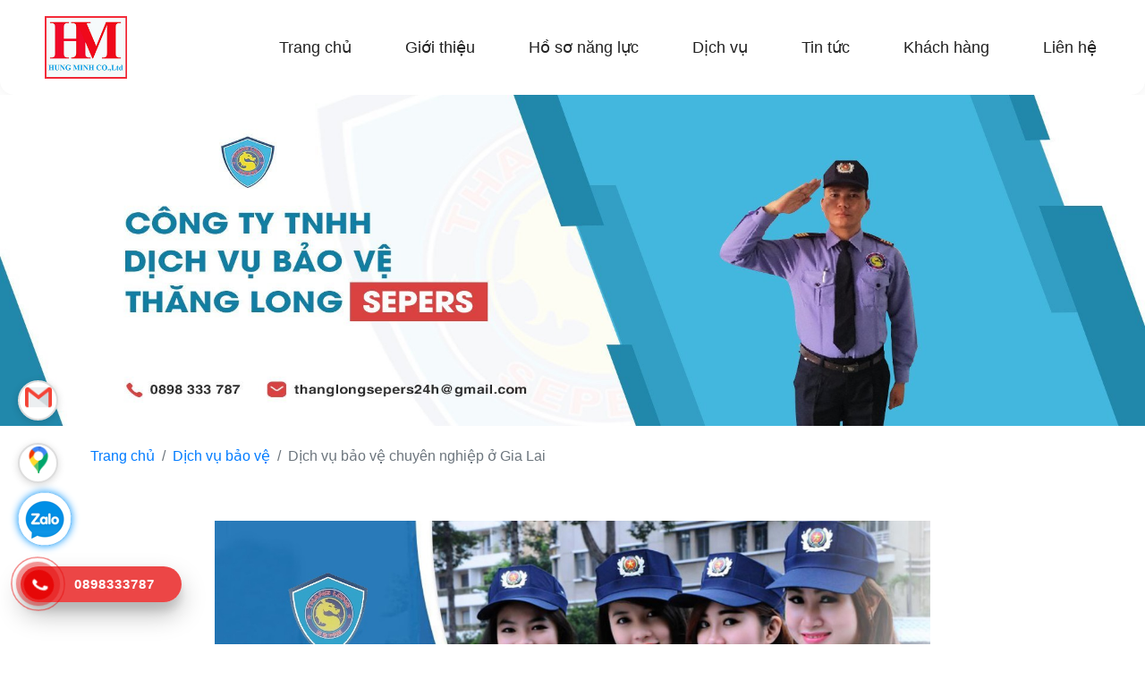

--- FILE ---
content_type: text/html; charset=UTF-8
request_url: https://bocxep.vn/dich-vu-bao-ve-chuyen-nghiep-o-gia-lai-a163.html
body_size: 12220
content:
<!DOCTYPE html>
<html lang="en">

<head>
    <meta charset="UTF-8">

    <meta name="viewport" content="width=device-width, initial-scale=1.0">

    <meta http-equiv="X-UA-Compatible" content="ie=edge">



    <link rel="canonical" href="https://bocxep.vn/"/>

    <meta name='revisit-after' content='1 days' />

    <meta name="robots" content="index,follow" />

    <title>Dịch vụ bảo vệ chuyên nghiệp ở Gia Lai</title>

    <meta name="keywords" content="dịch vụ bảo vệ ở gia lai" />

    <meta name="description" content="Hãy để bài viết này cung cấp cho bạn những thông tin cần thiết về các ưu điểm của công ty cung cấp dịch vụ bảo vệ ở Gia Lai nhé.
" />



    <!--Meta share facebook-->

    <meta property="og:url"           content="http://bocxep.vn/dich-vu-bao-ve-chuyen-nghiep-o-gia-lai-a163.html" />

    <meta property="og:type"          content="website" />

    <meta property="og:title"         content="Dịch vụ bảo vệ chuyên nghiệp ở Gia Lai" />

    <meta property="og:description"   content="Hãy để bài viết này cung cấp cho bạn những thông tin cần thiết về các ưu điểm của công ty cung cấp dịch vụ bảo vệ ở Gia Lai nhé.
" />

    <meta property="og:image"         content="https://bocxep.vn/uploads/images/ads/1660902679_1601902278_logo.jpg" />

    <meta property="og:site_name" content="">
    <meta name="google-site-verification" content="OTp4V4wpbFhcT_p59GYumiACDN_x9BVME7-bR8xJwWM" />
    <script type="text/javascript">
        window.base_url = "https:\/\/bocxep.vn\/";
    </script>

    <!-- Link style css -->
    <link rel="stylesheet" href="https://bocxep.vn/public/site/css/style.css">
    <link rel="stylesheet" href="https://bocxep.vn/public/site/css/responsive.css">

    <!-- Link lib boostrap -->
    <link rel="stylesheet" href="https://bocxep.vn/public/site/lib/bootstrap-4.3.1/dist/css/bootstrap.css">
   

    <!-- Link cdn fontawsome -->
    <!--<link rel="stylesheet" href="https://cdnjs.cloudflare.com/ajax/libs/font-awesome/5.14.0/css/all.min.css" />-->
    <link rel="stylesheet" href="https://bocxep.vn/public/site/css/all.min.css">
    <!-- Link js -->
    <!-- <link rel="stylesheet" href="https://bocxep.vn/public/site/js/toggle.js"> -->
    <link rel="stylesheet" href="https://bocxep.vn/public/site/css/bootstrap.min.css">
   
    <!--<link rel="stylesheet" href="https://stackpath.bootstrapcdn.com/bootstrap/4.5.2/css/bootstrap.min.css" integrity="sha384-JcKb8q3iqJ61gNV9KGb8thSsNjpSL0n8PARn9HuZOnIxN0hoP+VmmDGMN5t9UJ0Z" crossorigin="anonymous" />-->
    <!--<script src="https://code.jquery.com/jquery-3.5.1.slim.min.js" integrity="sha384-DfXdz2htPH0lsSSs5nCTpuj/zy4C+OGpamoFVy38MVBnE+IbbVYUew+OrCXaRkfj" crossorigin="anonymous"></script>-->
    <!--<script src="https://cdn.jsdelivr.net/npm/popper.js@1.16.1/dist/umd/popper.min.js" integrity="sha384-9/reFTGAW83EW2RDu2S0VKaIzap3H66lZH81PoYlFhbGU+6BZp6G7niu735Sk7lN" crossorigin="anonymous"></script>-->
    <!--<script src="https://stackpath.bootstrapcdn.com/bootstrap/4.5.2/js/bootstrap.min.js" integrity="sha384-B4gt1jrGC7Jh4AgTPSdUtOBvfO8shuf57BaghqFfPlYxofvL8/KUEfYiJOMMV+rV" crossorigin="anonymous"></script>-->
   <script src="https://bocxep.vn/public/site/js/jquery-3.5.1.slim.min.js"></script>
   <script src="https://bocxep.vn/public/site/js/popper.min.js"></script>
   <script src="https://bocxep.vn/public/site/js/bootstrap.min.js"></script>
   
    <link rel="stylesheet" href="https://bocxep.vn/public/site/css/slick-theme.css">
      <link rel="stylesheet" href="https://bocxep.vn/public/site/css/slick.css">
      <!-- Global site tag (gtag.js) - Google Analytics -->
<script async src="https://www.googletagmanager.com/gtag/js?id=G-QRKXZ3FGK8"></script>
<script>
  window.dataLayer = window.dataLayer || [];
  function gtag(){dataLayer.push(arguments);}
  gtag('js', new Date());

  gtag('config', 'G-QRKXZ3FGK8');
</script>
</head>

<body>
    <div class="wrapper">
        <div class="block-wrapper">
            <!-- ===== Open navbar box ===== -->
           
            <!-- ===== Open navbar box ===== -->
<div class="menu hidden-lg hidden-md">
    <div></div>
    <div></div>
    <div></div>
</div>
<style>
.dropbtn {
  color: white;
  border: none;
}

.dropdown {
  position: relative;
  display: inline-block;
}

.dropdown a {
    display:block;
}

.dropdown-content {
  display: none;
  position: absolute;
  background-color: #f1f1f1;
  min-width: 250px;
  top:100%;
  box-shadow: 0px 8px 16px 0px rgba(0,0,0,0.2);
  z-index: 1;
}

.dropdown-content a {
  color: black;
  padding: 12px 16px;
  text-decoration: none;
  display: block;
}

.dropdown-content a:hover {background-color: #ddd;}

/*.dropdown:hover .dropdown-content {display: block;}*/

@media(min-width:992px) {
    .dropdown:hover .dropdown-content {display: block;}
}

@media(max-width:992px) {
    .dropdown-content {
        position:unset;
    }
}


</style>


<nav class="navbar-box">
	<div class="block-navbar">
		<div class="block-navbar--logo">
			<a href="https://bocxep.vn/" style="display:flex">
				<img class="image-fluid" src="https://bocxep.vn/uploads/images/ads/1660902679_1601902278_logo.jpg" alt="CÔNG TY TNHH BỐC XẾP VẬN TẢI HÙNG MINH" />
				<!-- <p class="title-logo" > BỐC XẾP VẬN TẢI <br> <span>HÙNG MINH</span> </p> -->
			</a>
			<div class="block_toggle--menu toggle-icon">
			    <i class="fas fa-bars"></i>
	    	</div>
		</div>
		
		<div class="block-navbar--menu">
			<ul class="list-menu d-flex">
				<li class="list-menu__item">
					<a href="https://bocxep.vn/" class="list-menu__item-link">Trang chủ</a>
				</li>
				<li class="list-menu__item">
					<a href="https://bocxep.vn/gioi-thieu.html" class="list-menu__item-link">Giới thiệu</a>
				</li>
				<li class="list-menu__item">
					<a href="https://bocxep.vn/ho-so-nang-luc.html" class="list-menu__item-link">Hồ sơ năng lực</a>
				</li>
			
				    				        	<li  class="list-menu__item dropdown">
            					<a  href="https://bocxep.vn/dich-vu-cat5.html" class="dropbtn list-menu__item-link">Dịch vụ</a>
            					             					<div class="dropdown-content">
            					                                             <a href="https://bocxep.vn/dich-vu-boc-xep-cat7.html" class="">Dịch vụ bốc xếp</a>
                                                                            <a href="https://bocxep.vn/dich-vu-bao-ve-cat8.html" class="">Dịch vụ bảo vệ </a>
                                                                            <a href="https://bocxep.vn/dich-vu-cho-thue-xe-nang-cat9.html" class="">Dịch vụ cho thuê xe nâng </a>
                                                                            <a href="https://bocxep.vn/cung-cap-pallet-1-cat14.html" class="">Cung cấp pallet</a>
                                                                            <a href="https://bocxep.vn/may-bom-cong-nghiep-cat15.html" class="">MÁY BƠM CÔNG NGHIỆP</a>
                                                                            <a href="https://bocxep.vn/cung-ung-nhan-luc-1-cat17.html" class="">CUNG ỨNG NHÂN LỰC</a>
                                                                            <a href="https://bocxep.vn/dich-vu-xuat-nhap-khau-logistic-1-cat19.html" class="">DỊCH VỤ XUẤT NHẬP KHẨU LOGISTIC</a>
                                                                    </div>
                                            				</li>
									        	<li  class="list-menu__item dropdown">
            					<a  href="https://bocxep.vn/tin-tuc-cat3.html" class="dropbtn list-menu__item-link">Tin tức</a>
            					             				</li>
									<!--<li class="list-menu__item">-->
				<!--	<a href="https://bocxep.vn/dich-vu.html" class="list-menu__item-link">Dịch vụ</a>-->
				<!--</li>-->
				<!--<li class="list-menu__item">-->
				<!--	<a href="https://bocxep.vn/tin-tuc.html" class="list-menu__item-link">Tin tức</a>-->
				<!--</li>-->
				<li class="list-menu__item">
					<a href="https://bocxep.vn/khach-hang.html" class="list-menu__item-link">Khách hàng</a>
				</li>
				<li class="list-menu__item">
					<a href="https://bocxep.vn/lien-he.html" class="list-menu__item-link">Liên hệ</a>
				</li>
			</ul>
		</div>
	</div>
</nav>
<script>
$(document).ready(function () {
	$(".block_toggle--menu").click(function () {
		$(".block-navbar--menu").toggleClass("toggle--menu-click");
	});
});
</script>
            <!-- ===== End navbar box ===== -->
            <!-- ===== Open header-box ===== -->


<header class="banner-box">
    <div class="block-banner">
                                    <img src="https://bocxep.vn/uploads/images/ads/1663120139_z3720045140759_b3b975866eb60a4db64ac7b83efb2236.jpg">
                    

        <ul class="banner-ul">
                    </ul>
    </div>
</header>
<!-- ===== End header-box ===== -->              <div class="container">
            <!-- ===== Open blog-box ===== -->
                <section class="blog-box">
                    <!-- ----- Open about-box ----- -->
                    <div class="about-box">
                        
<section class="bread-crumb" style="margin-top: 10px;"><div class=""><div class="bc-icons"><nav aria-label="breadcrumb"><ol class="breadcrumb"><li class="breadcrumb-item"><a href="https://bocxep.vn/">Trang chủ</a></li><li class="breadcrumb-item"><a href="https://bocxep.vn/dich-vu-bao-ve-cat8.html">Dịch vụ bảo vệ </a></li><li class="breadcrumb-item active">Dịch vụ bảo vệ chuyên nghiệp ở Gia Lai</li></ol></nav></div></div></section>


                
                
<div class="block_about--introduce">
			<div style="text-align:center">
<figure class="image" style="display:inline-block"><a href="http://baovethanglongsepers.com"><img alt="" height="294" src="https://lh6.googleusercontent.com/oaHcjnY7SroTTmDETpbRc3o2M0B0MjaThloPAK52NBrH95_CNYS1iGGCOAiqlJlTQNmrT-ojlsYsEdpFePMJPNwl6BpX-JbQE8C9Dyg9KLleJvfwbUwdAXpLLNq5244Agdu2ko7b" width="800" /></a>
<figcaption><em>Thăng Long Sepers</em></figcaption>
</figure>
</div>

<h1 dir="ltr" style="text-align:justify"><strong>C&ocirc;ng ty bảo vệ chuy&ecirc;n nghiệp ở Gia Lai</strong></h1>

<p dir="ltr" style="text-align:justify">Gia Lai - một v&ugrave;ng đất hoang sơ kỳ b&iacute; lu&ocirc;n thu h&uacute;t sự t&ograve; m&ograve; của nhiều người. Nơi đ&acirc;y như tiếng gọi đầy b&iacute; ẩn kh&ocirc;ng thể chối từ của thi&ecirc;n nhi&ecirc;n đất mẹ. Ch&iacute;nh v&igrave; lẽ đ&oacute; m&agrave; Gia Lai hiện v&ocirc; c&ugrave;ng ph&aacute;t triển về mặt du lịch v&agrave; kinh tế. Sự ph&aacute;t triển vượt bậc k&eacute;o theo vấn đề trị an cũng được nhận thức cao hơn. Để đ&aacute;p ứng nhu cầu đ&oacute;, dịch vụ bảo vệ ở Gia Lai cũng được ch&uacute; trọng hơn.&nbsp;</p>

<h2 dir="ltr"><strong>Gia Lai &ndash; Mảnh đất mẹ thi&ecirc;n nhi&ecirc;n</strong></h2>

<p dir="ltr" style="text-align:justify"><strong>C&ocirc;ng ty bảo vệ chuy&ecirc;n nghiệp ở Gia Lai.</strong>Gia Lai l&agrave; tỉnh c&oacute; diện t&iacute;ch lớn thứ hai của nước Việt Nam. Đ&acirc;y cũng l&agrave; một tỉnh cao nguy&ecirc;n nằm ở khu vực nửa tr&ecirc;n của d&atilde;y 5 tỉnh T&acirc;y Nguy&ecirc;n, Việt Nam. Gia Lai nằm tr&ecirc;n một phần của nền đ&aacute; cổ rộng lớn, với độ d&agrave;y tr&ecirc;n 4.000 m. Gia Lai nằm gần như ho&agrave;n to&agrave;n ở ph&iacute;a đ&ocirc;ng d&atilde;y Trường Sơn. Địa h&igrave;nh nơi đ&acirc;y được n&uacute;i lửa v&agrave; phong h&oacute;a nhiều năm trở n&ecirc;n bằng phẳng. Tuy nhi&ecirc;n tạo n&ecirc;n c&aacute;c cao nguy&ecirc;n kh&ocirc;ng ho&agrave;n to&agrave;n bằng phẳng m&agrave; nhấp nh&ocirc; nhiều đồi xen kẽ nhau kh&aacute; phức tạp.&nbsp;</p>

<div style="text-align:center">
<figure class="image" style="display:inline-block"><a href="http://baovethanglongsepers.com"><img alt="" height="500" src="https://lh4.googleusercontent.com/YxuCkOD4z-EGSSLKK03I3fuXo8-HeBNEG2VOSlqXAmntMhD1_r1cusUiaMEY-sc6eykG0s_lx9HMGUkXbkOVNuKbJfYwCRjBt2XS-u44dwxNzBVUSyCN2MxcYGWlSVlu3ttYPW6O" width="800" /></a>

<figcaption><em>Tỉnh Gia Lai</em></figcaption>
</figure>
</div>

<p dir="ltr" style="text-align:justify">Điểm đặc biệt l&agrave; Gia Lai c&oacute; tiềm năng về thủy điện rất lớn. C&oacute; tới 4 c&ocirc;ng tr&igrave;nh thuỷ điện lớn c&oacute; c&ocirc;ng suất lắp m&aacute;y 1.422 MW. Ngo&agrave;i ra c&ograve;n c&oacute; 85 c&ocirc;ng tr&igrave;nh thủy điện nhỏ với c&ocirc;ng suất 80.200 kW ph&acirc;n bố kh&aacute; đều khắp. Mọi thứ đều tạo điều kiện cho ph&aacute;t triển sản xuất.&nbsp;</p>

<p dir="ltr" style="text-align:justify">Tất cả những đặc điểm tr&ecirc;n ch&iacute;nh l&agrave; l&yacute; do cho sự ph&aacute;t triển của Gia Lai. Đi c&ugrave;ng tiềm năng ph&aacute;t triển mạnh mẽ ấy, vấn đề trị an cũng trở n&ecirc;n cấp b&aacute;ch hơn bao giờ hết.&nbsp;</p>

<h2 dir="ltr"><strong>Dịch vụ bảo vệ ở Gia Lai &ndash; vấn đề đang được nhiều người d&acirc;n quan t&acirc;m</strong></h2>

<p dir="ltr" style="text-align:justify">Với sự ph&aacute;t triển vượt bậc hiện nay, phần lớn người d&acirc;n đều quan t&acirc;m đến vấn đề trị an. Một x&atilde; hội muốn ph&aacute;t triển bền vững th&igrave; an ninh l&agrave; điều kiện đi k&egrave;m. Đ&oacute; l&agrave; l&yacute; do nhiều c&aacute; nh&acirc;n - doanh nghiệp - tổ chức đều cần đến sự trợ gi&uacute;p của c&aacute;c dịch vụ bảo vệ.&nbsp;&nbsp;</p>

<p dir="ltr" style="text-align:justify">Thế nhưng kh&ocirc;ng phải doanh nghiệp n&agrave;o cũng đ&aacute;p ứng được những ti&ecirc;u chuẩn khắt khe của nghề. L&yacute; do v&igrave; đ&acirc;y l&agrave; một trong những lĩnh vực kinh doanh lu&ocirc;n c&oacute; điều kiện. Muốn đạt được chứng chỉ chuy&ecirc;n nghiệp th&igrave; nh&acirc;n vi&ecirc;n bảo vệ phải được đ&agrave;o tạo để vượt qua kỳ s&aacute;t hạch. Một đơn vị bảo vệ lu&ocirc;n phải ghi nhớ đầy đủ 3 nguy&ecirc;n tắc: T&acirc;m &ndash; T&iacute;n &ndash; Tầm.&nbsp;</p>

<p dir="ltr" style="text-align:justify">Để đảm bảo an to&agrave;n cho người d&acirc;n v&agrave; du kh&aacute;ch tại Gia Lai, lu&ocirc;n cần những doanh nghiệp chuy&ecirc;n cung cấp dịch vụ bảo vệ.</p>

<p dir="ltr"><strong>CUNG CẤP C&Aacute;C LOẠI H&Igrave;NH <a href="http://baovethanglongsepers.com/">DỊCH VỤ BẢO VỆ</a> AN NINH TẠI GIA LAI</strong></p>

<p dir="ltr"><strong>&nbsp;&nbsp;&nbsp;&nbsp;&nbsp;&nbsp;&nbsp;&nbsp;&nbsp;&nbsp;&nbsp;&nbsp;&nbsp;<a href="http://baovethanglongsepers.com/">Dịch vụ bảo vệ</a> nh&agrave; m&aacute;y.</strong></p>

<p dir="ltr"><strong>&nbsp;&nbsp;&nbsp;&nbsp;&nbsp;&nbsp;&nbsp;&nbsp;&nbsp;&nbsp;&nbsp;&nbsp;&nbsp;<a href="http://baovethanglongsepers.com/">Dịch vụ bảo vệ</a> T&ograve;a nh&agrave;, chung cư.</strong></p>

<p dir="ltr"><strong>&nbsp;&nbsp;&nbsp;&nbsp;&nbsp;&nbsp;&nbsp;&nbsp;&nbsp;&nbsp;&nbsp;&nbsp;<a href="http://baovethanglongsepers.com/">&nbsp;Dịch vụ bảo vệ</a> Bệnh viện.</strong></p>

<p dir="ltr"><strong>&nbsp;&nbsp;&nbsp;&nbsp;&nbsp;&nbsp;&nbsp;&nbsp;&nbsp;&nbsp;&nbsp;&nbsp;&nbsp;<a href="http://baovethanglongsepers.com/">Dịch vụ bảo vệ</a> C&ocirc;ng ty.</strong></p>

<p dir="ltr"><strong>&nbsp;&nbsp;&nbsp;&nbsp;&nbsp;&nbsp;&nbsp;&nbsp;&nbsp;&nbsp;&nbsp;&nbsp;&nbsp;<a href="http://baovethanglongsepers.com/">Dịch vụ bảo vệ</a> nh&agrave; h&agrave;ng, kh&aacute;ch sạn.</strong></p>

<p dir="ltr"><strong>&nbsp;&nbsp;&nbsp;&nbsp;&nbsp;&nbsp;&nbsp;&nbsp;&nbsp;&nbsp;&nbsp;&nbsp;&nbsp;<a href="http://baovethanglongsepers.com/">Dịch vụ bảo vệ</a> Si&ecirc;u thị.</strong></p>

<p dir="ltr"><strong>&nbsp;&nbsp;&nbsp;&nbsp;&nbsp;&nbsp;&nbsp;&nbsp;&nbsp;&nbsp;&nbsp;&nbsp;&nbsp;<a href="http://baovethanglongsepers.com/">Dịch vụ bảo vệ</a> Trường học.</strong></p>

<p dir="ltr"><strong>&nbsp;&nbsp;&nbsp;&nbsp;&nbsp;&nbsp;&nbsp;&nbsp;&nbsp;&nbsp;&nbsp;&nbsp;&nbsp;<a href="http://baovethanglongsepers.com/">Dịch vụ bảo vệ</a> Sự Kiện.</strong></p>

<p dir="ltr"><strong>&nbsp;&nbsp;&nbsp;&nbsp;&nbsp;&nbsp;&nbsp;&nbsp;&nbsp;&nbsp;&nbsp;&nbsp;&nbsp;<a href="http://baovethanglongsepers.com/">Dịch vụ bảo vệ</a> VIP&hellip;</strong></p>

<div style="text-align:center">
<figure class="image" style="display:inline-block"><a href="http://baovethanglongsepers.com"><img alt="" height="500" src="https://lh5.googleusercontent.com/SsJYIsr1zY9Ma8FIqd7IeeQtmCJ_JItDLiJsxKWiynYcXtL108JlFlI7FUzps8oI851mP70EW_cvoe0G3eW9lAS7E_irastTlR5WQz6rNmrK64qHjFacB8MvhBjw5727WvUIIm-k" width="800" /></a>

<figcaption><em>Dịch vụ bảo vệ</em></figcaption>
</figure>
</div>

<h2 dir="ltr"><strong><a href="http://baovethanglongsepers.com/">C&ocirc;ng ty Thăng Long Sepers</a> chuy&ecirc;n cung cấp dịch vụ bảo vệ ở Gia Lai&nbsp;</strong></h2>

<p dir="ltr" style="text-align:justify">Sự y&ecirc;n b&igrave;nh ở Gia Lai sẽ ho&agrave;n to&agrave;n được đảm bảo với sự hỗ trợ từ <a href="http://baovethanglongsepers.com/">Thăng Long Sepers</a>. Đội ngũ bảo vệ ch&uacute;ng t&ocirc;i tự h&agrave;o v&igrave; sự y&ecirc;u nghề v&agrave; được trải qua đ&agrave;o tạo chuy&ecirc;n nghiệp. To&agrave;n bộ nh&acirc;n vi&ecirc;n tại <a href="http://baovethanglongsepers.com/">Thăng Long Sepers</a> đều được s&aacute;t hạch huấn luyện theo đ&uacute;ng ti&ecirc;u chuẩn khắt khe. Đồng thời, họ phải trải qua &iacute;t nhất 15 ng&agrave;y thử việc trước khi được b&agrave;n giao nhiệm vụ quan trọng. Mọi hoạt động lu&ocirc;n được gi&aacute;m s&aacute;t bởi sự quản l&yacute; của ban đ&agrave;o tạo nh&acirc;n vi&ecirc;n chuy&ecirc;n nghiệp. Đặc biệt <a href="http://baovethanglongsepers.com/">Thăng Long Sepers</a> cũng thường xuy&ecirc;n mở c&aacute;c lớp đ&agrave;o tạo nghiệp vụ n&acirc;ng cao. Với mục đ&iacute;ch quan trọng l&agrave; trang bị kiến thức ph&aacute;p luật v&agrave; huấn luyện v&otilde; thuật cho to&agrave;n bộ đội ngũ.&nbsp;</p>

<p dir="ltr" style="text-align:justify"><a href="http://baovethanglongsepers.com/">Thăng Long Sepers</a> chuy&ecirc;n cung cấp c&aacute;c dịch vụ bảo vệ trải đều tr&ecirc;n địa b&agrave;n tỉnh Gia Lai. C&oacute; thể kể đến như nh&agrave; m&aacute;y - ph&acirc;n xưởng, ng&acirc;n h&agrave;ng, si&ecirc;u thị, ph&ograve;ng kh&aacute;m, nh&agrave; h&agrave;ng - kh&aacute;ch sạn... <a href="http://baovethanglongsepers.com/">Thăng Long Sepers</a> chuy&ecirc;n cung cấp dịch vụ bảo vệ an ninh trật tự uy t&iacute;n tại tỉnh Gia Lai.&nbsp;Bao gồm th&agrave;nh phố Pleiku, 2 thị x&atilde; l&agrave; An Kh&ecirc; v&agrave;&nbsp;Ayun Pa; c&ugrave;ng 14 huyện sau đ&acirc;y:&nbsp;Đak Pơ, Đak Đoa, Chư Pah, Chư Pr&ocirc;ng, Chư S&ecirc;, Đức Cơ, Ia Grai, Kbang, Kr&ocirc;ng Pa, K&ocirc;ng Chro, Mang Yang, Ia Pa, Ph&uacute; Thiện, Chư Pưh.</p>

<div style="text-align:center">
<figure class="image" style="display:inline-block"><a href="http://baovethanglongsepers.com"><img alt="" height="500" src="https://lh6.googleusercontent.com/Bu0QEqfB670eRkQtdffLHfuJ9om9BH8XA0mvBjvZK4qdviwIfD7G3KtNq_j7lxDEzNlJAbYIj4m0mR23Eg7SI80gRxd_UtrM-w1Qtr4ysKe_cPGNKk4FzVI--hv7QMXv87tzjmCv" width="800" /></a>

<figcaption><em>Nh&acirc;n vi&ecirc;n bảo vệ chuy&ecirc;n nghiệp thuộc Thăng Long Sepers</em></figcaption>
</figure>
</div>

<h2 dir="ltr"><strong><a href="http://baovethanglongsepers.com/">C&ocirc;ng ty Thăng Long Sepers</a> h&acirc;n hạnh đồng h&agrave;nh bảo vệ an ninh - trật tự ở Gia Lai</strong></h2>

<p dir="ltr" style="text-align:justify">Sở hữu đội ngũ nh&acirc;n vi&ecirc;n c&oacute; kinh nghiệm trong nghề, <a href="http://baovethanglongsepers.com/">Thăng Long Sepers</a> tự tin l&agrave; một trong những lựa chọn tối ưu của mọi kh&aacute;ch h&agrave;ng. Trong suốt nhiều năm l&agrave;m nghề, ch&uacute;ng t&ocirc;i nắm r&otilde; địa h&igrave;nh v&agrave; địa b&agrave;n tỉnh Gia Lai. Đồng thời, <a href="http://baovethanglongsepers.com/">c&ocirc;ng ty bảo vệ Thăng Long Sepers</a> cũng tạo dựng được mối quan hệ tối với lực lượng chức năng ở Gia Lai. Ch&uacute;ng t&ocirc;i cam kết ho&agrave;n th&agrave;nh nhiệm vụ bảo vệ an to&agrave;n cho to&agrave;n bộ kh&aacute;ch h&agrave;ng. Điều n&agrave;y cũng ch&iacute;nh l&agrave; gi&aacute; trị l&acirc;u d&agrave;i m&agrave; ch&uacute;ng t&ocirc;i muốn hướng đến.&nbsp;</p>

<p dir="ltr" style="text-align:justify">&nbsp;</p>

<p dir="ltr" style="text-align:justify"><strong>Mọi chi tiết xin li&ecirc;n hệ:</strong></p>

<p dir="ltr" style="text-align:justify"><a href="http://baovethanglongsepers.com/">C&Ocirc;NG TY TNHH DỊCH VỤ BẢO VỆ THĂNG LONG SEPERS</a></p>

<p dir="ltr" style="text-align:justify">Địa chỉ:&nbsp; Số 39, Đường x&oacute;m Đương, Khu phố thắng lợi 2, Phường Dĩ An,TP Dĩ An, B&igrave;nh Dương</p>

<p dir="ltr" style="text-align:justify">M&atilde; số thuế: 3702644730</p>

<p dir="ltr" style="text-align:justify">Website: <a href="http://baovethanglongsepers.com/">baovethanglongsepers.com</a>; &nbsp; &nbsp; <a href="http://daitruonghaivinhan.com.vn/">daitruonghaivinhan.com.vn</a></p>

<p dir="ltr" style="text-align:justify">&nbsp; &nbsp; &nbsp; &nbsp; &nbsp; &nbsp;&nbsp; &nbsp;&nbsp;<a href="http://daitruonghaisecurity.com.vn/">daitruonghaisecurity.com.vn</a>; &nbsp; &nbsp; <a href="http://bocxep.com.vn/">bocxep.com.vn</a>&nbsp;&nbsp;&nbsp;&nbsp;&nbsp;&nbsp;&nbsp;&nbsp;</p>

<p dir="ltr" style="text-align:justify">Email: <a href="/cdn-cgi/l/email-protection" class="__cf_email__" data-cfemail="74001c151a13181b1a1307110411060746401c341319151d185a171b19">[email&#160;protected]</a></p>
	</div>
		

<!-- Bài viết tương tự -->
<div class="block_about--product_img">
    <div class="product_img--title title-block">
        <h2 class="text-center">Bài viết tương tự</h2>
        <div class="line-custom"></div>
    </div>
    <!--<div class="product_img--content">-->
    <!--    <div class="row">-->
    <!--         <div class="product_img-item">
		<a  href="https://bocxep.vn/bao-gia-dich-vu-bao-ve-benh-vien-o-dong-nai-a665.html"><img  src="https://bocxep.vn/uploads/images/articles/small/1718201727_baovethanglongsepers.jpg" alt="BÁO GIÁ DỊCH VỤ BẢO VỆ BỆNH VIỆN Ở ĐỒNG NAI" width="210px" height="157"></a>
                 
							<span><a style="color:#000" href="https://bocxep.vn/bao-gia-dich-vu-bao-ve-benh-vien-o-dong-nai-a665.html">BÁO GIÁ DỊCH VỤ BẢO VỆ BỆNH VIỆN Ở ĐỒNG&#8230;</a></span>
                        </div> <div class="product_img-item">
		<a  href="https://bocxep.vn/bao-gia-bao-ve-chung-cu-o-dong-nai-a664.html"><img  src="https://bocxep.vn/uploads/images/articles/small/1718201428_baovethanglongsepers.jpg" alt="BÁO GIÁ BẢO VỆ CHUNG CƯ Ở ĐỒNG NAI" width="210px" height="157"></a>
                 
							<span><a style="color:#000" href="https://bocxep.vn/bao-gia-bao-ve-chung-cu-o-dong-nai-a664.html">BÁO GIÁ BẢO VỆ CHUNG CƯ Ở ĐỒNG NAI</a></span>
                        </div> <div class="product_img-item">
		<a  href="https://bocxep.vn/bao-gia-dich-vu-bao-ve-nha-may-o-dong-nai-a663.html"><img  src="https://bocxep.vn/uploads/images/articles/small/1718200942_baovethanglongsepers.jpg" alt="BÁO GIÁ DỊCH VỤ BẢO VỆ NHÀ MÁY Ở ĐỒNG NAI" width="210px" height="157"></a>
                 
							<span><a style="color:#000" href="https://bocxep.vn/bao-gia-dich-vu-bao-ve-nha-may-o-dong-nai-a663.html">BÁO GIÁ DỊCH VỤ BẢO VỆ NHÀ MÁY Ở ĐỒNG&#8230;</a></span>
                        </div> <div class="product_img-item">
		<a  href="https://bocxep.vn/bao-gia-dich-vu-bao-ve-cong-truong-o-dong-nai-a662.html"><img  src="https://bocxep.vn/uploads/images/articles/small/1718200312_baovethanglongsepers.jpg" alt="BÁO GIÁ DỊCH VỤ BẢO VỆ CÔNG TRƯỜNG Ở ĐỒNG NAI" width="210px" height="157"></a>
                 
							<span><a style="color:#000" href="https://bocxep.vn/bao-gia-dich-vu-bao-ve-cong-truong-o-dong-nai-a662.html">BÁO GIÁ DỊCH VỤ BẢO VỆ CÔNG TRƯỜNG Ở ĐỒNG&#8230;</a></span>
                        </div> <div class="product_img-item">
		<a  href="https://bocxep.vn/bao-gia-dich-vu-bao-ve-o-dong-nai-a661.html"><img  src="https://bocxep.vn/uploads/images/articles/small/1718199784_baovethanglongsepers.jpg" alt="BÁO GIÁ DỊCH VỤ BẢO VỆ Ở ĐỒNG NAI" width="210px" height="157"></a>
                 
							<span><a style="color:#000" href="https://bocxep.vn/bao-gia-dich-vu-bao-ve-o-dong-nai-a661.html">BÁO GIÁ DỊCH VỤ BẢO VỆ Ở ĐỒNG NAI</a></span>
                        </div> <div class="product_img-item">
		<a  href="https://bocxep.vn/bao-gia-dich-vu-bao-ve-ngan-hang-o-binh-duong-a660.html"><img  src="https://bocxep.vn/uploads/images/articles/small/1717899265_baovethanglongsepers.jpg" alt="BÁO GIÁ DỊCH VỤ BẢO VỆ NGÂN HÀNG Ở BÌNH DƯƠNG" width="210px" height="157"></a>
                 
							<span><a style="color:#000" href="https://bocxep.vn/bao-gia-dich-vu-bao-ve-ngan-hang-o-binh-duong-a660.html">BÁO GIÁ DỊCH VỤ BẢO VỆ NGÂN HÀNG Ở BÌNH&#8230;</a></span>
                        </div> <div class="product_img-item">
		<a  href="https://bocxep.vn/bao-gia-dich-vu-bao-ve-benh-vien-o-binh-duong-a659.html"><img  src="https://bocxep.vn/uploads/images/articles/small/1717860123_baovethanglongsepers.jpg" alt="BÁO GIÁ DỊCH VỤ BẢO VỆ BỆNH VIỆN Ở BÌNH DƯƠNG" width="210px" height="157"></a>
                 
							<span><a style="color:#000" href="https://bocxep.vn/bao-gia-dich-vu-bao-ve-benh-vien-o-binh-duong-a659.html">BÁO GIÁ DỊCH VỤ BẢO VỆ BỆNH VIỆN Ở BÌNH&#8230;</a></span>
                        </div> <div class="product_img-item">
		<a  href="https://bocxep.vn/bao-gia-dich-vu-bao-ve-truong-hoc-o-binh-duong-a658.html"><img  src="https://bocxep.vn/uploads/images/articles/small/1717685395_baovethanglongsepers.jpg" alt="BÁO GIÁ DỊCH VỤ BẢO VỆ TRƯỜNG HỌC Ở BÌNH DƯƠNG" width="210px" height="157"></a>
                 
							<span><a style="color:#000" href="https://bocxep.vn/bao-gia-dich-vu-bao-ve-truong-hoc-o-binh-duong-a658.html">BÁO GIÁ DỊCH VỤ BẢO VỆ TRƯỜNG HỌC Ở BÌNH&#8230;</a></span>
                        </div>-->
    <!--    </div>-->
    <!--</div>-->
    
    <div class="responsive">
          <div class="product_img-item">
		<a  href="https://bocxep.vn/bao-gia-dich-vu-bao-ve-benh-vien-o-dong-nai-a665.html"><img  src="https://bocxep.vn/uploads/images/articles/small/1718201727_baovethanglongsepers.jpg" alt="BÁO GIÁ DỊCH VỤ BẢO VỆ BỆNH VIỆN Ở ĐỒNG NAI" width="210px" height="157"></a>
                 
							<span><a style="color:#000" href="https://bocxep.vn/bao-gia-dich-vu-bao-ve-benh-vien-o-dong-nai-a665.html">BÁO GIÁ DỊCH VỤ BẢO VỆ BỆNH VIỆN Ở ĐỒNG&#8230;</a></span>
                        </div> <div class="product_img-item">
		<a  href="https://bocxep.vn/bao-gia-bao-ve-chung-cu-o-dong-nai-a664.html"><img  src="https://bocxep.vn/uploads/images/articles/small/1718201428_baovethanglongsepers.jpg" alt="BÁO GIÁ BẢO VỆ CHUNG CƯ Ở ĐỒNG NAI" width="210px" height="157"></a>
                 
							<span><a style="color:#000" href="https://bocxep.vn/bao-gia-bao-ve-chung-cu-o-dong-nai-a664.html">BÁO GIÁ BẢO VỆ CHUNG CƯ Ở ĐỒNG NAI</a></span>
                        </div> <div class="product_img-item">
		<a  href="https://bocxep.vn/bao-gia-dich-vu-bao-ve-nha-may-o-dong-nai-a663.html"><img  src="https://bocxep.vn/uploads/images/articles/small/1718200942_baovethanglongsepers.jpg" alt="BÁO GIÁ DỊCH VỤ BẢO VỆ NHÀ MÁY Ở ĐỒNG NAI" width="210px" height="157"></a>
                 
							<span><a style="color:#000" href="https://bocxep.vn/bao-gia-dich-vu-bao-ve-nha-may-o-dong-nai-a663.html">BÁO GIÁ DỊCH VỤ BẢO VỆ NHÀ MÁY Ở ĐỒNG&#8230;</a></span>
                        </div> <div class="product_img-item">
		<a  href="https://bocxep.vn/bao-gia-dich-vu-bao-ve-cong-truong-o-dong-nai-a662.html"><img  src="https://bocxep.vn/uploads/images/articles/small/1718200312_baovethanglongsepers.jpg" alt="BÁO GIÁ DỊCH VỤ BẢO VỆ CÔNG TRƯỜNG Ở ĐỒNG NAI" width="210px" height="157"></a>
                 
							<span><a style="color:#000" href="https://bocxep.vn/bao-gia-dich-vu-bao-ve-cong-truong-o-dong-nai-a662.html">BÁO GIÁ DỊCH VỤ BẢO VỆ CÔNG TRƯỜNG Ở ĐỒNG&#8230;</a></span>
                        </div> <div class="product_img-item">
		<a  href="https://bocxep.vn/bao-gia-dich-vu-bao-ve-o-dong-nai-a661.html"><img  src="https://bocxep.vn/uploads/images/articles/small/1718199784_baovethanglongsepers.jpg" alt="BÁO GIÁ DỊCH VỤ BẢO VỆ Ở ĐỒNG NAI" width="210px" height="157"></a>
                 
							<span><a style="color:#000" href="https://bocxep.vn/bao-gia-dich-vu-bao-ve-o-dong-nai-a661.html">BÁO GIÁ DỊCH VỤ BẢO VỆ Ở ĐỒNG NAI</a></span>
                        </div> <div class="product_img-item">
		<a  href="https://bocxep.vn/bao-gia-dich-vu-bao-ve-ngan-hang-o-binh-duong-a660.html"><img  src="https://bocxep.vn/uploads/images/articles/small/1717899265_baovethanglongsepers.jpg" alt="BÁO GIÁ DỊCH VỤ BẢO VỆ NGÂN HÀNG Ở BÌNH DƯƠNG" width="210px" height="157"></a>
                 
							<span><a style="color:#000" href="https://bocxep.vn/bao-gia-dich-vu-bao-ve-ngan-hang-o-binh-duong-a660.html">BÁO GIÁ DỊCH VỤ BẢO VỆ NGÂN HÀNG Ở BÌNH&#8230;</a></span>
                        </div> <div class="product_img-item">
		<a  href="https://bocxep.vn/bao-gia-dich-vu-bao-ve-benh-vien-o-binh-duong-a659.html"><img  src="https://bocxep.vn/uploads/images/articles/small/1717860123_baovethanglongsepers.jpg" alt="BÁO GIÁ DỊCH VỤ BẢO VỆ BỆNH VIỆN Ở BÌNH DƯƠNG" width="210px" height="157"></a>
                 
							<span><a style="color:#000" href="https://bocxep.vn/bao-gia-dich-vu-bao-ve-benh-vien-o-binh-duong-a659.html">BÁO GIÁ DỊCH VỤ BẢO VỆ BỆNH VIỆN Ở BÌNH&#8230;</a></span>
                        </div> <div class="product_img-item">
		<a  href="https://bocxep.vn/bao-gia-dich-vu-bao-ve-truong-hoc-o-binh-duong-a658.html"><img  src="https://bocxep.vn/uploads/images/articles/small/1717685395_baovethanglongsepers.jpg" alt="BÁO GIÁ DỊCH VỤ BẢO VỆ TRƯỜNG HỌC Ở BÌNH DƯƠNG" width="210px" height="157"></a>
                 
							<span><a style="color:#000" href="https://bocxep.vn/bao-gia-dich-vu-bao-ve-truong-hoc-o-binh-duong-a658.html">BÁO GIÁ DỊCH VỤ BẢO VỆ TRƯỜNG HỌC Ở BÌNH&#8230;</a></span>
                        </div>    </div>
</div>

<div class="block_about--product_img">
    <div class="product_img--title title-block">
        <h2 class="text-center">Hình ảnh thực tế </h2>
        <div class="line-custom"></div>
    </div>
    <!--<div class="product_img--content">-->
    <!--    <div class="row">-->
    <!--         <div class="product_img-item">
                            <img  src="https://bocxep.vn/uploads/images/ads/1705895012_congtybaovedaitruonghai_6.jpg" alt="hinh ảnh bảo vệ">
                        </div> <div class="product_img-item">
                            <img  src="https://bocxep.vn/uploads/images/ads/1705896714_congtybaovedaitruonghai_3.jpg" alt="Hình ảnh bảo vệ 1">
                        </div> <div class="product_img-item">
                            <img  src="https://bocxep.vn/uploads/images/ads/1705993094_congtybaovedaitruonghai_3.jpg" alt="DICH-VU-BAO-VE">
                        </div> <div class="product_img-item">
                            <img  src="https://bocxep.vn/uploads/images/ads/1705993131_z3365950805477_371e2ce9cf8cda9054b00d7febe65201.jpg" alt="DICH-VU-BAO-VE">
                        </div> <div class="product_img-item">
                            <img  src="https://bocxep.vn/uploads/images/ads/1705993142_congtybaovedaitruonghai_6.jpg" alt="DICH-VU-BAO-VE">
                        </div> <div class="product_img-item">
                            <img  src="https://bocxep.vn/uploads/images/ads/1705993155_congtybaovedaitruonghai_2.jpg" alt="DICH-VU-BAO-VE">
                        </div> <div class="product_img-item">
                            <img  src="https://bocxep.vn/uploads/images/ads/1705995929_z3361985737413_d589f7bd0b431d890b052ed1ca749d5f.jpg" alt="DICH-VU-BAO-VE">
                        </div> <div class="product_img-item">
                            <img  src="https://bocxep.vn/uploads/images/ads/1705993194_z3365977677953_ebf84af414a962f05ace5370876c0493.jpg" alt="DICH-VU-BAO-VE">
                        </div> <div class="product_img-item">
                            <img  src="https://bocxep.vn/uploads/images/ads/1705993210_z3481479974602_03af4e2c5c76cecd8b3679f45ecdcd19.jpg" alt="DICH-VU-BAO-VE">
                        </div> <div class="product_img-item">
                            <img  src="https://bocxep.vn/uploads/images/ads/1705993224_z3494561631068_685b462769919e64fe621853c7bb0999.jpg" alt="DICH-VU-BAO-VE">
                        </div> <div class="product_img-item">
                            <img  src="https://bocxep.vn/uploads/images/ads/1705993277_daitruonghai_3.jpg" alt="DICH-VU-BAO-VE">
                        </div> <div class="product_img-item">
                            <img  src="https://bocxep.vn/uploads/images/ads/1705993346_z3361557235260_10f87708eed5cbe55ac941030f446e20.jpg" alt="DICH-VU-BAO-VE">
                        </div>-->
    <!--    </div>-->
    <!--</div>-->
    
    <div class="responsive">
          <div class="product_img-item">
                            <img  src="https://bocxep.vn/uploads/images/ads/1705895012_congtybaovedaitruonghai_6.jpg" alt="hinh ảnh bảo vệ">
                        </div> <div class="product_img-item">
                            <img  src="https://bocxep.vn/uploads/images/ads/1705896714_congtybaovedaitruonghai_3.jpg" alt="Hình ảnh bảo vệ 1">
                        </div> <div class="product_img-item">
                            <img  src="https://bocxep.vn/uploads/images/ads/1705993094_congtybaovedaitruonghai_3.jpg" alt="DICH-VU-BAO-VE">
                        </div> <div class="product_img-item">
                            <img  src="https://bocxep.vn/uploads/images/ads/1705993131_z3365950805477_371e2ce9cf8cda9054b00d7febe65201.jpg" alt="DICH-VU-BAO-VE">
                        </div> <div class="product_img-item">
                            <img  src="https://bocxep.vn/uploads/images/ads/1705993142_congtybaovedaitruonghai_6.jpg" alt="DICH-VU-BAO-VE">
                        </div> <div class="product_img-item">
                            <img  src="https://bocxep.vn/uploads/images/ads/1705993155_congtybaovedaitruonghai_2.jpg" alt="DICH-VU-BAO-VE">
                        </div> <div class="product_img-item">
                            <img  src="https://bocxep.vn/uploads/images/ads/1705995929_z3361985737413_d589f7bd0b431d890b052ed1ca749d5f.jpg" alt="DICH-VU-BAO-VE">
                        </div> <div class="product_img-item">
                            <img  src="https://bocxep.vn/uploads/images/ads/1705993194_z3365977677953_ebf84af414a962f05ace5370876c0493.jpg" alt="DICH-VU-BAO-VE">
                        </div> <div class="product_img-item">
                            <img  src="https://bocxep.vn/uploads/images/ads/1705993210_z3481479974602_03af4e2c5c76cecd8b3679f45ecdcd19.jpg" alt="DICH-VU-BAO-VE">
                        </div> <div class="product_img-item">
                            <img  src="https://bocxep.vn/uploads/images/ads/1705993224_z3494561631068_685b462769919e64fe621853c7bb0999.jpg" alt="DICH-VU-BAO-VE">
                        </div> <div class="product_img-item">
                            <img  src="https://bocxep.vn/uploads/images/ads/1705993277_daitruonghai_3.jpg" alt="DICH-VU-BAO-VE">
                        </div> <div class="product_img-item">
                            <img  src="https://bocxep.vn/uploads/images/ads/1705993346_z3361557235260_10f87708eed5cbe55ac941030f446e20.jpg" alt="DICH-VU-BAO-VE">
                        </div>    </div>
</div>                    </div>
                    <!-- ----- End about-box ----- -->
                </section>
            </div>
            <!-- ===== End blog-box ===== -->
            <footer>
	<div class="container hats-footer">
		<div class="row hats-footer-row">
			<!-- Cột 1: Logo + Thông tin -->
			<div class="col hats-footer-col hats-footer-info">
				<img src="https://bocxep.vn/uploads/images/ads/1660902679_1601902278_logo.jpg" alt="CÔNG TY TNHH BỐC XẾP VẬN TẢI HÙNG MINH" alt="Logo" class="hats-footer-logo">
				<div class="hats-footer-company">
					<p>CÔNG TY TNHH BỐC XẾP VẬN TẢI HÙNG MINH</p>

<p>MST : 3702 850 998         </p>

<p>Email : <a href="/cdn-cgi/l/email-protection" class="__cf_email__" data-cfemail="6e0c010d160b1e180f001a0f072e09030f0702400d0103">[email&#160;protected]</a></p>

<p>Địa chỉ : Thửa đất số 523, Tờ bản đồ số 8, Tổ 2, Khu phố Phước Hải, Phường Thái Hòa, Thành Phố Tân Uyên, Bình Dương.</p>
				</div>
			</div>
			<!-- Cột 2: Danh mục -->
			<div class="col hats-footer-col hats-footer-menu">
				<div class="hats-footer-title">Danh mục dịch vụ</div>
				<ul>
											<li><a href="https://bocxep.vn/dich-vu-xuat-nhap-khau-logistic-1-cat19.html">DỊCH VỤ XUẤT NHẬP KHẨU LOGISTIC</a></li>
											<li><a href="https://bocxep.vn/cung-ung-nhan-luc-1-cat17.html">CUNG ỨNG NHÂN LỰC</a></li>
											<li><a href="https://bocxep.vn/may-bom-cong-nghiep-cat15.html">MÁY BƠM CÔNG NGHIỆP</a></li>
											<li><a href="https://bocxep.vn/cung-cap-pallet-1-cat14.html">Cung cấp pallet</a></li>
											<li><a href="https://bocxep.vn/dich-vu-cho-thue-xe-nang-cat9.html">Dịch vụ cho thuê xe nâng </a></li>
											<li><a href="https://bocxep.vn/dich-vu-bao-ve-cat8.html">Dịch vụ bảo vệ </a></li>
											<li><a href="https://bocxep.vn/dich-vu-boc-xep-cat7.html">Dịch vụ bốc xếp</a></li>
									</ul>
			</div>
			<!-- Cột 3: Vị trí (Map) -->
			<div class="col hats-footer-col hats-footer-map">
				<div class="hats-footer-title">Vị trí</div>
				<div class="hats-footer-map-embed">
					<iframe src="https://www.google.com/maps/embed?pb=!1m18!1m12!1m3!1d3916.7467584140363!2d106.74124546533486!3d10.982477608358302!2m3!1f0!2f0!3f0!3m2!1i1024!2i768!4f13.1!3m3!1m2!1s0x3174da14d1cca56b%3A0x4931ea520bdafdad!2zS2h1IENvbmcgTmdoaWVwIDcgTeG6q3UsIFTDom4gUGjGsOG7m2MgS2jDoW5oLCBUw6JuIFV5w6puLCBCw6xuaCBExrDGoW5nLCBWaWV0bmFt!5e0!3m2!1sen!2s!4v1603944763220!5m2!1sen!2s" width="320" height="220" frameborder="0" style="border:0;" allowfullscreen="" aria-hidden="false" tabindex="0"></iframe>
				</div>
			</div>
		</div>
	</div>
	<div class="hats-footer-bottom">
		BẢN QUYỀN THUỘC VỀ CÔNG TY TNHH BỐC XẾP VẬN TẢI HÙNG MINH
		<br>
		<span style="font-size: 12px; opacity: 0.8;">Thiết kế bởi <a href="https://trivietit.net/" target="_blank" style="color: #fff; text-decoration: underline;">Trí Việt</a></span>
	</div>
</footer>

<!-- Button Move to Top -->
<button id="moveToTop" class="move-to-top-btn" title="Lên đầu trang">
	<i class="fas fa-chevron-up"></i>
</button>

<style>
.move-to-top-btn {
	position: fixed;
	bottom: 30px;
	right: 30px;
	width: 50px;
	height: 50px;
	background: #fc9606;
	color: white;
	border: none;
	border-radius: 50%;
	cursor: pointer;
	display: none;
	z-index: 1000;
	box-shadow: 0 4px 12px rgba(252, 150, 6, 0.3);
	transition: all 0.3s ease;
	font-size: 18px;
}

.move-to-top-btn:hover {
	background: #e68500;
	transform: translateY(-2px);
	box-shadow: 0 6px 16px rgba(252, 150, 6, 0.4);
}

.move-to-top-btn.show {
	display: block;
}

@media (max-width: 768px) {
	.move-to-top-btn {
		bottom: 20px;
		right: 20px;
		width: 45px;
		height: 45px;
		font-size: 16px;
	}
}

.block-navbar--logo a p{display: none;}
@media (max-width: 1024px) {
    .blog-box .block_about--introduce img{
        width: 100%;
		height: auto;
    }
	.category-service{
		display: unset;
	}

	.title-logo {
		color:#fff;
		font-weight: bold;
	}
	.title-logo span{
		color:#FF0000;
		margin-left: 1.5rem
	}
	.block-navbar--logo a {
		width: 100%;
	}
	.block-navbar--logo img{
		width: unset !important;
	}
	.block-navbar--logo a p{
		display: block;
		padding-left: 10px;
	}
	.block-navbar--menu {
		width:30%;
	}
	.block-navbar--logo a img {
		margin-left: -0.5rem;
	}

}
footer {
    background: #0a2a6c;
    color: #fff;
    padding: 48px 0 0 0;
    font-size: 16px;
    margin-top: 40px;
}
.hats-footer {
    max-width: 1200px;
    margin: 0 auto;
    padding: 0 24px;
}
.hats-footer-row {
    display: flex;
    flex-wrap: wrap;
    gap: 0;
}
.hats-footer-col {
    flex: 1 1 0;
    min-width: 220px;
    margin-bottom: 24px;
    padding: 0 16px;
}
.hats-footer-info {
    max-width: 400px;
}
.hats-footer-logo {
    width: 120px;
    margin-bottom: 18px;
}
.hats-footer-company {
    font-size: 15px;
    line-height: 1.7;
}
.hats-footer-title {
    color: #fff;
    font-size: 20px;
    font-weight: 700;
    margin-bottom: 18px;
    text-transform: none;
    letter-spacing: 1px;
}
.hats-footer-menu ul {
    list-style: none;
    padding: 0;
    margin: 0;
}
.hats-footer-menu ul li {
    margin-bottom: 10px;
}
.hats-footer-menu ul li a {
    color: #fff;
    text-decoration: none;
    transition: color 0.2s;
}
.hats-footer-menu ul li a:hover {
    color: #ffe066;
    text-decoration: underline;
}
.hats-footer-map-embed {
    width: 320px;
    height: 220px;
    overflow: hidden;
    border-radius: 8px;
    box-shadow: 0 2px 8px rgba(0,0,0,0.08);
    background: #fff;
    margin-top: 8px;
}
.hats-footer-map-embed iframe {
    width: 100%;
    height: 100%;
    border: 0;
}
.hats-footer-bottom {
    background: #1cb5e0;
    color: #fff;
    text-align: center;
    padding: 14px 0 10px 0;
    font-size: 15px;
    margin-top: 0;
    letter-spacing: 1px;
}
@media (max-width: 900px) {
    .hats-footer-row {
        flex-direction: column;
        align-items: center;
    }
    .hats-footer-col {
        max-width: 100%;
        padding: 0;
        text-align: center;
    }
    .hats-footer-map-embed {
        margin: 0 auto;
    }
}
@media (max-width: 600px) {
    .hats-footer {
        padding: 0 8px;
    }
    .hats-footer-row {
        flex-direction: column;
        align-items: center;
    }
    .hats-footer-col {
        min-width: unset;
        max-width: 100%;
        padding: 0;
        margin-bottom: 18px;
        text-align: center;
    }
    .hats-footer-logo {
        width: 80px;
        margin-bottom: 12px;
    }
    .hats-footer-title {
        font-size: 17px;
        margin-bottom: 10px;
    }
    .hats-footer-company {
        font-size: 14px;
    }
    .hats-footer-menu ul li {
        margin-bottom: 7px;
    }
    .hats-footer-map-embed {
        width: 100%;
        max-width: 320px;
        height: 180px;
        margin: 0 auto;
    }
    .hats-footer-bottom {
        font-size: 12px;
        padding: 10px 0 8px 0;
    }
}
</style>

<script data-cfasync="false" src="/cdn-cgi/scripts/5c5dd728/cloudflare-static/email-decode.min.js"></script><script>
$(document).ready(function() {
	// Hiển thị/ẩn button khi scroll
	$(window).scroll(function() {
		if ($(this).scrollTop() > 300) {
			$('#moveToTop').addClass('show');
		} else {
			$('#moveToTop').removeClass('show');
		}
	});
	
	// Click để scroll lên đầu
	$('#moveToTop').click(function() {
		$('html, body').animate({
			scrollTop: 0
		}, 800);
		return false;
	});
});
</script>

<!-- ===== End footer-box ===== -->

<!-- <a href="//www.dmca.com/Protection/Status.aspx?ID=ee33806e-2359-4fae-899e-8f574f5a0cc8" title="DMCA.com Protection Status" class="dmca-badge"> 
<img src ="https://images.dmca.com/Badges/dmca_protected_sml_120n.png?ID=ee33806e-2359-4fae-899e-8f574f5a0cc8"  alt="DMCA.com Protection Status" /></a>
<script src="https://images.dmca.com/Badges/DMCABadgeHelper.min.js"> </script> -->  
        </div>
    </div>
    <div class="hotline-phone-ring-wrap">
    <div class="hotline-phone-ring">
        <div class="hotline-phone-ring-circle"></div>
        <div class="hotline-phone-ring-circle-fill"></div>
        <div class="hotline-phone-ring-img-circle">
            <a href="tel:0898333787" class="pps-btn-img">
                <img src="https://bocxep.vn/uploads/images/icon/icon-call-nh.png" alt="Gọi điện thoại"
                    width="50">
            </a>
        </div>
    </div>
    <div class="hotline-bar">
        <a href="tel:0898333787">
            <span class="text-hotline">0898333787</span>
        </a>
    </div>
</div>
<div class='zalome'><a href='https://zalo.me/https://zalo.me/0898333787' target='_blank'>
        <img alt='icon zalo'
            src="https://bocxep.vn/uploads/images/icon/zalo.png" />
    </a></div>

<!-- Icon Google Map -->
<div class='googlemap'><a href='https://maps.app.goo.gl/WugYSPzA9qA5d5pP9' target='_blank'>
        <img alt='icon google map'
            src="https://bocxep.vn/uploads/images/icon/google-maps.png" />
    </a></div>

<!-- Icon Contact -->
<div class='contact'><a href='https://bocxep.vn/lien-he.html' target='_blank'>
        <img alt='icon contact'
            src="https://bocxep.vn/uploads/images/icon/contact.png" />
    </a></div>

<style>
    .zalome {
        position: fixed;
        bottom: 100px;
        left: 10px;
        margin: 10px;
        width: 60px;
        height: 60px;
        border-radius: 50%;
        background-color: #004A7F;
        color: #FFFFFF;
        cursor: pointer;
        display: inline-block;
        font-family: Arial;
        font-size: 20px;
        padding: 0;
        text-align: center;
        text-decoration: none;
        z-index: 999999;
        -webkit-animation: glowing 1500ms infinite;
        -moz-animation: glowing 1500ms infinite;
        -o-animation: glowing 1500ms infinite;
        animation: glowing 1500ms infinite;
    }

    .googlemap {
        position: fixed;
        bottom: 170px;
        left: 10px;
        margin: 10px;
        width: 45px;
        height: 45px;
        border-radius: 50%;
        background-color: #FFFFFF;
        color: #FFFFFF;
        cursor: pointer;
        display: inline-block;
        font-family: Arial;
        font-size: 20px;
        padding: 0;
        text-align: center;
        text-decoration: none;
        z-index: 999999;
        border: 2px solid #ddd;
        box-shadow: 0 2px 8px rgba(0, 0, 0, 0.15);
    }

    .contact {
        position: fixed;
        bottom: 240px;
        left: 10px;
        margin: 10px;
        width: 45px;
        height: 45px;
        border-radius: 50%;
        background-color: #FFFFFF;
        color: #FFFFFF;
        cursor: pointer;
        display: inline-block;
        font-family: Arial;
        font-size: 20px;
        padding: 0;
        text-align: center;
        text-decoration: none;
        z-index: 999999;
        border: 2px solid #ddd;
        box-shadow: 0 2px 8px rgba(0, 0, 0, 0.15);
    }

    .hotline-phone-ring-wrap {
        position: fixed;
        left: -10px;
        z-index: 999999;
        bottom: 10px;
    }

    @-webkit-keyframes glowing {
        0% {
            background-color: #004A7F;
            -webkit-box-shadow: 0 0 3px #004A7F;
        }

        50% {
            background-color: #0094FF;
            -webkit-box-shadow: 0 0 10px #0094FF;
        }

        100% {
            background-color: #004A7F;
            -webkit-box-shadow: 0 0 3px #004A7F;
        }
    }

    @-moz-keyframes glowing {
        0% {
            background-color: #004A7F;
            -moz-box-shadow: 0 0 3px #004A7F;
        }

        50% {
            background-color: #0094FF;
            -moz-box-shadow: 0 0 10px #0094FF;
        }

        100% {
            background-color: #004A7F;
            -moz-box-shadow: 0 0 3px #004A7F;
        }
    }

    @-o-keyframes glowing {
        0% {
            background-color: #004A7F;
            box-shadow: 0 0 3px #004A7F;
        }

        50% {
            background-color: #0094FF;
            box-shadow: 0 0 10px #0094FF;
        }

        100% {
            background-color: #004A7F;
            box-shadow: 0 0 3px #004A7F;
        }
    }

    @keyframes glowing {
        0% {
            background-color: #004A7F;
            box-shadow: 0 0 3px #004A7F;
        }

        50% {
            background-color: #0094FF;
            box-shadow: 0 0 10px #0094FF;
        }

        100% {
            background-color: #004A7F;
            box-shadow: 0 0 3px #004A7F;
        }
    }

    /* Animation cho Google Map (màu xanh lá) */
    @-webkit-keyframes glowing-green {
        0% {
            background-color: #34A853;
            -webkit-box-shadow: 0 0 3px #34A853;
        }

        50% {
            background-color: #5CBF2A;
            -webkit-box-shadow: 0 0 10px #5CBF2A;
        }

        100% {
            background-color: #34A853;
            -webkit-box-shadow: 0 0 3px #34A853;
        }
    }

    @-moz-keyframes glowing-green {
        0% {
            background-color: #34A853;
            -moz-box-shadow: 0 0 3px #34A853;
        }

        50% {
            background-color: #5CBF2A;
            -moz-box-shadow: 0 0 10px #5CBF2A;
        }

        100% {
            background-color: #34A853;
            -moz-box-shadow: 0 0 3px #34A853;
        }
    }

    @-o-keyframes glowing-green {
        0% {
            background-color: #34A853;
            box-shadow: 0 0 3px #34A853;
        }

        50% {
            background-color: #5CBF2A;
            box-shadow: 0 0 10px #5CBF2A;
        }

        100% {
            background-color: #34A853;
            box-shadow: 0 0 3px #34A853;
        }
    }

    @keyframes glowing-green {
        0% {
            background-color: #34A853;
            box-shadow: 0 0 3px #34A853;
        }

        50% {
            background-color: #5CBF2A;
            box-shadow: 0 0 10px #5CBF2A;
        }

        100% {
            background-color: #34A853;
            box-shadow: 0 0 3px #34A853;
        }
    }

    /* Animation cho Contact (màu cam) */
    @-webkit-keyframes glowing-orange {
        0% {
            background-color: #FF6B35;
            -webkit-box-shadow: 0 0 3px #FF6B35;
        }

        50% {
            background-color: #FF8C42;
            -webkit-box-shadow: 0 0 10px #FF8C42;
        }

        100% {
            background-color: #FF6B35;
            -webkit-box-shadow: 0 0 3px #FF6B35;
        }
    }

    @-moz-keyframes glowing-orange {
        0% {
            background-color: #FF6B35;
            -moz-box-shadow: 0 0 3px #FF6B35;
        }

        50% {
            background-color: #FF8C42;
            -moz-box-shadow: 0 0 10px #FF8C42;
        }

        100% {
            background-color: #FF6B35;
            -moz-box-shadow: 0 0 3px #FF6B35;
        }
    }

    @-o-keyframes glowing-orange {
        0% {
            background-color: #FF6B35;
            box-shadow: 0 0 3px #FF6B35;
        }

        50% {
            background-color: #FF8C42;
            box-shadow: 0 0 10px #FF8C42;
        }

        100% {
            background-color: #FF6B35;
            box-shadow: 0 0 3px #FF6B35;
        }
    }

    @keyframes glowing-orange {
        0% {
            background-color: #FF6B35;
            box-shadow: 0 0 3px #FF6B35;
        }

        50% {
            background-color: #FF8C42;
            box-shadow: 0 0 10px #FF8C42;
        }

        100% {
            background-color: #FF6B35;
            box-shadow: 0 0 3px #FF6B35;
        }
    }

    .hotline-phone-ring {
        position: relative;
        visibility: visible;
        background-color: transparent;
        width: 110px;
        height: 110px;
        cursor: pointer;
        z-index: 11;
        -webkit-backface-visibility: hidden;
        -webkit-transform: translateZ(0);
        transition: visibility .5s;
        left: 0;
        bottom: 0;
        display: block;
    }

    .hotline-phone-ring-circle {
        width: 85px;
        height: 85px;
        top: 10px;
        left: 10px;
        position: absolute;
        background-color: transparent;
        border-radius: 100%;
        border: 2px solid #e60808;
        -webkit-animation: phonering-alo-circle-anim 1.2s infinite ease-in-out;
        animation: phonering-alo-circle-anim 1.2s infinite ease-in-out;
        transition: all .5s;
        -webkit-transform-origin: 50% 50%;
        -ms-transform-origin: 50% 50%;
        transform-origin: 50% 50%;
        opacity: 0.5;
    }

    .hotline-phone-ring-circle-fill {
        width: 55px;
        height: 55px;
        top: 25px;
        left: 25px;
        position: absolute;
        background-color: rgba(230, 8, 8, 0.7);
        border-radius: 100%;
        border: 2px solid transparent;
        -webkit-animation: phonering-alo-circle-fill-anim 2.3s infinite ease-in-out;
        animation: phonering-alo-circle-fill-anim 2.3s infinite ease-in-out;
        transition: all .5s;
        -webkit-transform-origin: 50% 50%;
        -ms-transform-origin: 50% 50%;
        transform-origin: 50% 50%;
    }

    .hotline-phone-ring-img-circle {
        background-color: #e60808;
        width: 33px;
        height: 33px;
        top: 37px;
        left: 37px;
        position: absolute;
        background-size: 20px;
        border-radius: 100%;
        border: 2px solid transparent;
        -webkit-animation: phonering-alo-circle-img-anim 1s infinite ease-in-out;
        animation: phonering-alo-circle-img-anim 1s infinite ease-in-out;
        -webkit-transform-origin: 50% 50%;
        -ms-transform-origin: 50% 50%;
        transform-origin: 50% 50%;
        display: -webkit-box;
        display: -webkit-flex;
        display: -ms-flexbox;
        display: flex;
        align-items: center;
        justify-content: center;
    }

    .hotline-phone-ring-img-circle .pps-btn-img {
        display: -webkit-box;
        display: -webkit-flex;
        display: -ms-flexbox;
        display: flex;
    }

    .hotline-phone-ring-img-circle .pps-btn-img img {
        width: 20px;
        height: 20px;
    }

    .hotline-bar {
        position: absolute;
        background: rgba(230, 8, 8, 0.75);
        height: 40px;
        width: 180px;
        line-height: 40px;
        border-radius: 3px;
        padding: 0 10px;
        background-size: 100%;
        cursor: pointer;
        transition: all 0.8s;
        -webkit-transition: all 0.8s;
        z-index: 9;
        box-shadow: 0 14px 28px rgba(0, 0, 0, 0.25), 0 10px 10px rgba(0, 0, 0, 0.1);
        border-radius: 50px !important;
        /* width: 175px !important; */
        left: 33px;
        bottom: 37px;
    }

    .hotline-bar>a {
        color: #fff;
        text-decoration: none;
        font-size: 15px;
        font-weight: bold;
        text-indent: 50px;
        display: block;
        letter-spacing: 1px;
        line-height: 40px;
        font-family: Arial;
    }

    .hotline-bar>a:hover,
    .hotline-bar>a:active {
        color: #fff;
    }

    @-webkit-keyframes phonering-alo-circle-anim {
        0% {
            -webkit-transform: rotate(0) scale(0.5) skew(1deg);
            -webkit-opacity: 0.1;
        }

        30% {
            -webkit-transform: rotate(0) scale(0.7) skew(1deg);
            -webkit-opacity: 0.5;
        }

        100% {
            -webkit-transform: rotate(0) scale(1) skew(1deg);
            -webkit-opacity: 0.1;
        }
    }

    @-webkit-keyframes phonering-alo-circle-fill-anim {
        0% {
            -webkit-transform: rotate(0) scale(0.7) skew(1deg);
            opacity: 0.6;
        }

        50% {
            -webkit-transform: rotate(0) scale(1) skew(1deg);
            opacity: 0.6;
        }

        100% {
            -webkit-transform: rotate(0) scale(0.7) skew(1deg);
            opacity: 0.6;
        }
    }

    @-webkit-keyframes phonering-alo-circle-img-anim {
        0% {
            -webkit-transform: rotate(0) scale(1) skew(1deg);
        }

        10% {
            -webkit-transform: rotate(-25deg) scale(1) skew(1deg);
        }

        20% {
            -webkit-transform: rotate(25deg) scale(1) skew(1deg);
        }

        30% {
            -webkit-transform: rotate(-25deg) scale(1) skew(1deg);
        }

        40% {
            -webkit-transform: rotate(25deg) scale(1) skew(1deg);
        }

        50% {
            -webkit-transform: rotate(0) scale(1) skew(1deg);
        }

        100% {
            -webkit-transform: rotate(0) scale(1) skew(1deg);
        }
    }

    .googlemap img {
        width: 30px;
        height: 30px;
    }

    .contact img {
        width: 30px;
        height: 30px;
    }

    @media (max-width: 768px) {
        .hotline-bar {
            display: none;
        }
        .zalome{
            height: 40px;
            width: 40px;
            padding-bottom:5px;
            left:-10px;
        }
        .zalome img{
            width:40px;
        }
        .googlemap{
            height: 25px;
            width: 25px;
            padding-bottom:5px;
            left:-5px;
            bottom: 160px;
            border: 1px solid #ddd;
            box-shadow: 0 1px 4px rgba(0, 0, 0, 0.15);
        }
        .googlemap img{
            width:25px;
        }
        .contact{
            height: 25px;
            width: 25px;
            padding-bottom:5px;
            left:-5px;
            bottom: 200px;
            border: 1px solid #ddd;
            box-shadow: 0 1px 4px rgba(0, 0, 0, 0.15);
        }
        .contact img{
            width:25px;
        }
        .hotline-phone-ring-wrap {
            left:-30px;
            padding-bottom:5px;
        }
    }
</style>
  
    <!--<script src="https://ajax.googleapis.com/ajax/libs/jquery/3.5.1/jquery.min.js"></script>-->
    <script src="https://bocxep.vn/public/site/js/jquery.min.js"></script>
    <script src="https://bocxep.vn/public/site/js/slick.js"></script>
    <script src="https://bocxep.vn/public/site/js/main.js"></script>
    
    <script >
    $(document).ready(function(){
         $('.menu').click(function() {
       $('.block-navbar--menu .list-menu').toggleClass('visible');
       
    });
    })
    
    $('.responsive').slick({
        slidesToShow: 4,
  slidesToScroll: 1,
  autoplay: true,
  autoplaySpeed: 2000,
  
//   dots: true,
//   infinite: false,
//   speed: 300,
//   slidesToShow: 4,
//   slidesToScroll: 4,
  responsive: [
    {
      breakpoint: 1024,
      settings: {
        slidesToShow: 3,
        slidesToScroll: 3,
        infinite: true,
        dots: true
      }
    },
    {
      breakpoint: 600,
      settings: {
        slidesToShow: 2,
        slidesToScroll: 2
      }
    },
    {
      breakpoint: 480,
      settings: {
        slidesToShow: 1,
        slidesToScroll: 1
      }
    }
    // You can unslick at a given breakpoint now by adding:
    // settings: "unslick"
    // instead of a settings object
  ]
});
        
    </script>
      
<script defer src="https://static.cloudflareinsights.com/beacon.min.js/vcd15cbe7772f49c399c6a5babf22c1241717689176015" integrity="sha512-ZpsOmlRQV6y907TI0dKBHq9Md29nnaEIPlkf84rnaERnq6zvWvPUqr2ft8M1aS28oN72PdrCzSjY4U6VaAw1EQ==" data-cf-beacon='{"version":"2024.11.0","token":"8ed461d6a93e4676b3b1c6dfc901fa4a","r":1,"server_timing":{"name":{"cfCacheStatus":true,"cfEdge":true,"cfExtPri":true,"cfL4":true,"cfOrigin":true,"cfSpeedBrain":true},"location_startswith":null}}' crossorigin="anonymous"></script>
</body>

</html>

--- FILE ---
content_type: text/css
request_url: https://bocxep.vn/public/site/css/style.css
body_size: 4096
content:
/* ==============================================
    1. The fine the structure style 
============================================== */

/* ===== Open the fine the structure style ===== */
* {
    padding: 0;
    margin: 0;
    box-sizing: border-box;
  }
  ul {
    list-style: none;
  }
  
  a {
    text-decoration: none !important;
  }

    .title-block h2 {
        color: #0077a2;
        text-transform: uppercase;
    }
    .line-custom {
        height: 3px;
        width: 10rem;
        background-color: #0077a2;
        margin: auto;
    }
    .h-20_rem {
        height: 12rem !important;
    }
    .text-center {
        text-align: center;
    }
/* ===== End the fine the structure style ===== */

/* ===== Open navbar-box ===== */
.navbar-box {
   padding: 15px 0;
}
.navbar-box .block-navbar {
    width: 100%;
    justify-content: space-between;
    height: 100px;
    align-items: center;
    display: flex;
}

.block-navbar--logo {
    width: 10%;
    padding-right: 15px;
}
.block-navbar--logo a {}
.block-navbar--logo a img {
    width: 100%;
    height: 100%;
    display: block;
}

.block-navbar--menu {
    width: 85%;
    height: 50px;
}
.block-navbar--menu .list-menu {
    /*justify-content: space-between;*/
    justify-content: flex-end;
    margin-right:50px;
    height: 100%;
    align-items: center;
    background-color: #006699;
    border-radius: 15px;
    padding: 0 15px;
}
.block-navbar--menu .list-menu .list-menu__item {
    display: flex;
    align-items: center;
    height: 100%;
    padding: 0 25px;
    transition: 0.5s;
}
.block-navbar--menu .list-menu .list-menu__item:hover {
    background-color: red;
    border-radius: 10px;
    height: 120%;
}
.block-navbar--menu .list-menu .list-menu__item .list-menu__item-link {
    color: white;
}

.block_toggle--menu {
    display: none;
}
/* ===== End navbar-box ===== */

/* ===== Open banner-box ===== */
.banner-box {
    width: 100%;
}
.banner-box .block-banner {
    height: 370px;
}
.banner-box .block-banner img {
    width: 100%;
    height: 100%;
}
/* ===== End banner-box ===== */

/* ===== Open blog-box ===== */
.blog-box {}

    .about-box {}

    .block_about--introduce {
        padding: 2rem 0;
    }
    .block_about--introduce .introduce_title {
        padding-bottom: 15px;
        text-align: center;
    }
    .block_about--introduce .introduce_block-menu {}
    .block_about--introduce .introduce_block-menu .introduce_block-menu--item {}
    .block_about--introduce .introduce_block-menu .introduce_block-menu--item .introduce_block-menu--item-link {
        color: #0077a2;
        font-size: 18px;
        font-weight: 600;
        text-transform: uppercase;
        padding-right: 25px;
        transition: 0.3s;
    }
    .block_about--introduce .introduce_block-menu .introduce_block-menu--item .introduce_block-menu--item-link:hover {
        color: #05435a;
    }
    .block_about--introduce .introduce_content-top {}
    .block_about--introduce .introduce_content-top .introduce_content-top-item {
        margin: 5px 0;
    }
    .block_about--introduce .introduce_content-top .introduce_content-top-left {}
    .block_about--introduce .introduce_content-top .introduce_content-top-left img {
        width: 100%;
        display: block;
    }
    .block_about--introduce .introduce_content-top .introduce_content-top-right {}
    .block_about--introduce .introduce_content-top .introduce_content-top-right p {
        line-height: 15px;
    }
    .block_about--introduce .introduce_content-bottom {}
    .block_about--introduce .introduce_content-bottom p {}

    
    .block_about--testimonials {
        background-color: #f5f5f5;
        padding: 15px 0;
    }
    .block_about--testimonials .about--testimonials-item {}
    .block_about--testimonials .about--testimonials-left {}
    .block_about--testimonials .about--testimonials-left .testimonials-left--title {
        text-align: center;
    }
    .block_about--testimonials .about--testimonials-left .testimonials-left--title h5 {
        color: #f0091b;
        font-size: 16px;
        font-weight: 600;
    }
    .block_about--testimonials .about--testimonials-left .testimonials-left--content {
        padding: 15px 0;
        justify-content: center;
    }
    .block_about--testimonials .about--testimonials-left .testimonials-left--content ul {}
    .block_about--testimonials .about--testimonials-left .testimonials-left--content ul li {
        font-size: 14px;
        padding: 3px 0;
    }
    .block_about--testimonials .about--testimonials-left .testimonials-left--content ul li::before {
        content: "\220E";
        color: #0077a2;
        padding: 0 8px;
    }
    .block_about--testimonials .about--testimonials-left .testimonials-left--button {
        justify-content: flex-end;
    }
    .block_about--testimonials .about--testimonials-left .testimonials-left--button a {
        color: white;
        padding: 10px 18px;
        background-color: #fc9606;
        text-transform: uppercase;
        font-weight: 600;
        transition: 0.5s;
    }
    .block_about--testimonials .about--testimonials-left .testimonials-left--button a:hover {
        background-color: #724609;
    }
    .block_about--testimonials .about--testimonials-right {
        background-color: #0077a2;
        padding: 20px 0;
    }
    .block_about--testimonials .about--testimonials-right .testimonials-right--title {
        text-align: center;
    }
    .block_about--testimonials .about--testimonials-right .testimonials-right--title h3 {
        font-size: 25px;
        color: #fbc302;
        font-weight: 600;
        text-transform: uppercase;
    }
    .block_about--testimonials .about--testimonials-right .testimonials-right--block-input {
        width: 80%;
        margin: auto;
    }
    .block_about--testimonials .about--testimonials-right .testimonials-right--block-input .block-input_item {
        width: 100%;
    }
    .block_about--testimonials .about--testimonials-right .testimonials-right--block-input .block-input_item input, textarea {
        width: 100%;
        margin-bottom: 8px;
        font-size: 14px;
        padding: 5px 15px;
    }
    .block_about--testimonials .about--testimonials-right .testimonials-right--block-input .block-input_button {
        width: 100%;
        margin: auto;
        padding-top: 8px;
    }
    .block_about--testimonials .about--testimonials-right .testimonials-right--block-input .block-input_button button {
        border: none;
        background-color: #f0ad4e;
        width: 100%;
        height: 2rem;
        color: #fb0303;
        font-weight: 600;
        font-size: 14px;
        text-transform: uppercase;
        outline: transparent;
        transition: 0.3s;
    }
    .block_about--testimonials .about--testimonials-right .testimonials-right--block-input .block-input_button:hover button {
        background-color: #d18316;
    }
 
    .block_about--product_img .product_img--content {}
    .block_about--product_img .product_img--content .product_img-item {
        margin: 10px 0;
    }
    .block_about--product_img .product_img--content .product_img-item img {
        width: 100%;
        display: block;
    }

    .block-blog_content {}
    .block-blog_content .block-blog_content--title {
        text-align: center;
        padding: 15px;
    }
    .block-blog_content .block-blog_content--title h1{margin-top:25px;}
    .title-page h1{font-size:30px;}

    .block-blog_content .block-blog_content--content {}
    .block-blog_content .block-blog_content--content .blog_content--content_item {
        margin: 15px 0;
    }
    .block-blog_content .block-blog_content--content .blog_content--content_item a {
        color: black;
    }
    .block-blog_content .block-blog_content--content .blog_content--content_item a .content_item--img {
        height: 10rem;
    }
    .block-blog_content .block-blog_content--content .blog_content--content_item a .content_item--img img {
        width: 100%;
        height: 100%;
        display: block;
    }
    .block-blog_content .block-blog_content--content .blog_content--content_item a .content_item--text {}
    .block-blog_content .block-blog_content--content .blog_content--content_item a .content_item--text .content_item--text_title {
        text-align: center;
        /*padding-top: 10px;*/
    }
    .block-blog_content .block-blog_content--content .blog_content--content_item a .content_item--text .content_item--text_title h5 {
        color: #0077a2;
        transition: 0.3s;
    }
    .block-blog_content .block-blog_content--content .blog_content--content_item a:hover .content_item--text .content_item--text_title h5 {
        color: #053b4e;
    }
    .block-blog_content .block-blog_content--content .blog_content--content_item a .content_item--text .content_item--text_decription_ {}
    .block-blog_content .block-blog_content--content .blog_content--content_item a .content_item--text .content_item--text_decription p {}

    .block_blog--related-news {}
    .block_blog--related-news .related-news--title {
        text-align: center;
        text-transform: uppercase;
    }
    .block_blog--related-news .related-news--content {}
    .block_blog--related-news .related-news--content .related-news--content_item {
        margin: 10px 0;
    }
    .block_blog--related-news .related-news--content .related-news--content_item .related-news--content_item--img {}
    .block_blog--related-news .related-news--content .related-news--content_item .related-news--content_item--img img {
        width: 100%;
        height: 150px;
    }
    .block_blog--related-news .related-news--content .related-news--content_item .related-news--content_item--content {
        text-align: center;
        padding-top: 5px;
    }
    .block_blog--related-news .related-news--content .related-news--content_item .related-news--content_item--content p {
        font-size: 16px;
        font-weight: 600;
    }
/* ===== End blog-box ===== */

/* ===== Open footer-box ===== */
.footer-box {
    background-color: #0077a2;
    color: white;
    padding: 2rem 0;
}

    /* ----- Open block-footer--top ----- */
    .block-footer--top {}
    .block-footer--top .footer--top-item {
        justify-content: center;
    }
    .block-footer--top .footer--top-item ul {}
    .block-footer--top .footer--top-item ul li {
        padding: 3px 0;
    }
    .block-footer--top .footer--top-item ul li a {
        color: white;
        transition: 0.3s;
    }
    .block-footer--top .footer--top-item ul li a:hover {
        color: rgb(189, 189, 189);
    }
    .block-footer--top .footer--top-social {}
    .block-footer--top .footer--top-social .footer--top-social_top {
        justify-content: space-between;
    }
    .block-footer--top .footer--top-social .footer--top-social_top .gdp-icon {
        width: 30%;
    }
    .block-footer--top .footer--top-social .footer--top-social_top .gdp-icon img {
        width: 100%;
        display: block;
    }
    .block-footer--top .footer--top-social .footer--top-social_top .block-text {
        width: 70%;
        align-items: center;
    }
    .block-footer--top .footer--top-social .footer--top-social_top .block-text .block-text_content {}
    .block-footer--top .footer--top-social .footer--top-social_top .block-text .block-text_content .block-text_content-item {
        justify-content: space-between;
        padding: 0 2rem;
    }
    .block-footer--top .footer--top-social .footer--top-social_top .block-text .block-text_content .block-text_content-item span {}
    .block-footer--top .footer--top-social .footer--top-social_bottom {
        padding-top: 20px;
    }
    .block-footer--top .footer--top-social .footer--top-social_bottom .list-social {}
    .block-footer--top .footer--top-social .footer--top-social_bottom .list-social li {
        padding-right: 25px;
    }

    .block-blog_contact {}
    .block-blog_contact .contact--content {}
    .block-blog_contact .contact--content .contact--content-form {
        width: 70%;
    }
    .block-blog_contact .contact--content .contact--content-form .content-form_item {
        justify-content: space-between;
    }
    .block-blog_contact .contact--content .contact--content-form .content-form_item p {}
    .block-blog_contact .contact--content .contact--content-form .content-form_item input, textarea {
        height: 30px;
        width: 80%;
        border-radius: 15px;
        border: 1px solid gray;
        outline: transparent;
    }
    .block-blog_contact .contact--content .contact--content-form .content-form_item textarea {
        height: 15rem;
    }
    /* ----- End block-footer--top ----- */

    /* ----- Open block-footer--bottom ----- */
    .block-footer--bottom {
        justify-content: space-around;
        padding-top: 20px;
    }

    .block-footer--bottom_left {}
    .block-footer--bottom_left p {
        line-height: 8px;
    }
    
    .block-footer--bottom_right {
        align-items: flex-end;
        height: auto;
    }
    .block-footer--bottom_right .bottom_right {}
    .block-footer--bottom_right .bottom_right p {}
    .block-footer--bottom p {
        margin: 0px;
    }
    
    .footer--top-social {
        display: flex;
        padding-left: 32px;
    }
    .block-footer--top .footer--top-social .footer--top-social_top {
        width: 38%;
    }
    
    .block-footer--top .footer--top-social .footer--top-social_bottom {
        width: 60%;
        padding-left: 10px;
    }
    
    .block-footer--top .footer--top-social .footer--top-social_top .gdp-icon img {
        width: 100%;
        display: block;
        height: 130px;
    }
    
    .block-footer--top .footer--top-social .footer--top-social_bottom .list-social li {
        width: 33.333%;
    }
    
    
    /*phần sửa*/
    .content_item--text_title h5 {
        font-size: 18px;
        text-align: left;
        color: black!important;
        padding: 11px 10px;
    }
    
    .blog_content--content_item {
        background: white;
        border: 1px solid #e1e1e1;
        box-shadow: 0 3px 6px rgba(0, 0, 0, 0.16);
        border-radius: 5px;
        transition: 0.3s;
    }
    
    .blog_content--content_item:hover {
        box-shadow: 0 0px 20px rgba(0, 0, 0, 0.3);
        transform: translateY(-5px);
    }

    .title-block h2 {
        margin-top:10px;
    }
    
    .navbar-box {
        background-color:#006699;
    }
    
    .block-navbar--logo {
        margin-left: 50px;
    }
    
    .block-navbar--menu .list-menu .list-menu__item {
        font-size :18px;
    }
    
    .block-navbar--menu .list-menu .list-menu__item {
        position:relative;
        padding :0px 10px;
        margin:0px 15px;
        cursor:pointer;
    }
    
    .block-navbar--menu .list-menu .list-menu__item:hover {
        background-color: inherit;
        border-radius: none;
        height: 100%;
    }
    
    .block-navbar--menu .list-menu .list-menu__item:hover:after {
        width:100%;
    }
    
    .block-navbar--menu .list-menu__item:after {
        content: "";
        position: absolute;
        top: 100%;
        left: 0;
        width:0%;
        transition:0.3s;
        height: 2px;
        background: rgba(255, 255, 255, 0.80);
       
    }
    
    .product_img-item:after {
        position: absolute;
        top: 0;
        left: -150%;
        z-index: 2;
        display: block;
        content: '';
        transition:1s;
        width: 50%;
        height: 100%;
        background: linear-gradient(45deg, rgba(255,255,255,0) 0%, rgba(255,255,255,.3) 100%);
        transform: skewX(-25deg);
    }
    
    .product_img-item {
        display: block;
        position: relative;
        overflow: hidden;
        cursor:pointer;
    }
    
    .product_img-item:hover:after {
         left: 150%;
    }
    
    .line-custom {
        margin-bottom:20px;
    }
    
    .block-input_item input , .block-input_item textarea {
        border-radius:5px;
        border:none;
    }
    
   .block-input_button {
           text-align: center;
       margin-top:10px!important;
   }
   #btn-contact {
        padding:5px 10px;
       display:inline-block;
       width:auto!important;
       border-radius:5px;
   }
  
  .testimonials-right--title h3 {
      margin-bottom:20px;
  }
  
  .block_about--testimonials .about--testimonials-right {
    background-color: #0077a2;
    padding: 20px 0;
    border-radius: 5px;
  }
  
  .block_about--testimonials {
      margin-top:50px;
  }
  
  .testimonials-left--button a {
      border-radius:5px;
  }
  
  .block-navbar--menu {
    width: 85%;
    height: 50px;
    }

   .visible {
            visibility:visible;
    }
    
    footer {
    width: 100%;
    background-color: #0077a2;
    margin-top: 30px;
    padding-top: 50px;
}

.footer-contain {
    color :white;
}

.footer-title {
    font-size: 16px;
    color: #fafb07;
    text-transform: uppercase;
    /*font-weight: 700;*/
    margin-bottom: 20px;
}

.footer-ul {
    font-size: 16px;
    color: white;
    
    padding: 10px 0px;
    /*font-weight: 700;*/
    list-style-type: none;
}

.footer-ul li {
    margin: 20px 0px;
}




.footer-contact {
    list-style-type: none;
}

.footer-contact li {
    color: white;
    font-size: 18px;
    margin: 20px 0px;
}

.footer-bottom {
    background-color: #2089af;
    padding: 20px 0px;
    text-align: center;
}

.footer-bottom p {
    color: #fafb07;
    font-size: 12px;
    margin: 0px;
}

.menu-close {
    position: absolute;
    top: 10px;
    right: 17px;
    font-size: 30px;
    color: black;
}

.card img {
    padding: 0 3px;
}
        
.gdp-icon {
    float: left;
    margin-right: 10px;
}

.content_item--text_title h5 {
        overflow: hidden;
    text-overflow: ellipsis;
    /*line-height: 25px;*/
    -webkit-line-clamp: 3;
    height: 60px;
    display: -webkit-box;
        /*word-break: break-all;*/
        margin-bottom:0px;
    -webkit-box-orient: vertical;
    font-family: auto;
    padding-bottom:10px;
}

.btn-news {
            margin-top: 20px;
    margin-bottom: 0;
    display:none;
    padding: 0px 0px 20px 20px
}

.btn-news a {
    padding: 10px 20px;
    background: #33a3cb;
    color: white!important;
    border-radius: 3px;
    -webkit-box-shadow: 0 3px 6px rgba(0, 0, 0, 0.16);
    box-shadow: 0 3px 6px rgba(0, 0, 0, 0.16);
    text-transform: uppercase;
    display: table;
}

.btn-news:hover a {
        -webkit-box-shadow: 0 0px 20px rgba(0, 0, 0, 0.3);
    box-shadow: 0 0px 20px rgba(0, 0, 0, 0.3);
    -webkit-transform: translateY(-5px);
    transform: translateY(-5px);
}

.content_item--text_decription {
   margin: 0px;
    padding-left: 12px;
    overflow: hidden;
    text-overflow: ellipsis;
    line-height: 25px;
    -webkit-line-clamp: 3;
    height: 53px;
    display: -webkit-box;
    -webkit-box-orient: vertical;
    padding: 6px 10px;
    display:none;
    margin-bottom: 6px;
}

.content_item--text_decription p {
    line-height:22px;
    margin:0px;
     word-break: break-all;
}


.breadcrumb {
    background-color:inherit!important;
}
.banner-box {
    position:relative;
}

.banner-ul {
    position: absolute;
    top: 0%;
    list-style:none;
     left: 0px;
}
.banner-hotline {
   /*position: absolute;*/
   /* top: 20%;*/
    color: white;
    margin: 10px 0px;
    font-size: 22px;
    text-transform: uppercase;
    left: 0px;
    background-color: #0077a2;
    padding: 3px 25px;
    border-bottom-right-radius: 10px;   
    border-top-right-radius: 5px;
    font-weight: 500;
}

/*.banner-name {*/
/*    position: absolute;*/
/*    top: 8%;*/
/*    color: white;*/
/*     font-weight: 500;*/
/*    font-size: 24px;*/
/*    text-transform: uppercase;*/
/*    left: 0px;*/
/*    background-color: #0077a2;*/
/*    padding: 3px 25px;*/
/*    border-bottom-right-radius: 10px;   */
/*    border-top-right-radius: 5px;*/
/*}*/
        
  .slick-slide img {
      width: 100%;
      
  }
  
  .slick-initialized .slick-slide {
      padding:0px 10px;
  }
  
  .slick-prev:before, .slick-next:before {
      color: black!important;
  }
  
  @media(max-width:1200px) {
      .banner-ul {
          top:20%;
      }
      .navbar-box {
              width: 100vw;
                position: fixed;
                left: 0px;
                z-index :100;
            }
     
      .navbar-box .block-navbar {
          height:50px;
      }
      
      header {
        padding-top: 80px;
      }
      
      .block-navbar--logo a img {
          margin:auto;
      }
      
      .block-navbar--menu {
            width: 80%;
            height: 50px;
            margin-right: 52px;
        }
        
        /*body {*/
        /*    position:relative;*/
        /*    padding-bottom:850px;*/
            
        /*}*/
        
        /*footer {*/
        /*    width: 100%;*/
        /*    position: absolute;*/
        /*    bottom: 450px;*/
        /*    left: 0px;*/
        /*}*/
        
        .block-footer--bottom p {
        margin: 0px;
        padding-left: 24px;
      }
      
      /*.map iframe {*/
      /*  position:absolute;*/
      /*  left:0px;*/
      /*  bottom:0px;*/
      /*}*/
      
      .block-navbar--menu .list-menu .list-menu__item {
        font-size: 15px;
    }
  }
  
  @media(max-width:992px) { 
      .block_about--testimonials .about--testimonials-left .testimonials-left--button {
          justify-content:inherit;
      }
      .block_about--testimonials .about--testimonials-left .testimonials-left--button a {
        margin: auto;
      }
      
      .about--testimonials-item{
          margin-top:20px;
      }
     .block-navbar--menu .list-menu .list-menu__item {
        font-size: 18px;
    }
    .menu {
      position:fixed; 
      top: 16px;
      right: 27px;
      z-index:1000;
      cursor:pointer;
    }
      
    .menu div {
       width: 35px;
      height: 5px;
      background-color: white;
      margin: 6px 0px;
    }
        
    .block-navbar--menu .list-menu {
            display: inherit!important;
            height: auto!important;
            position: fixed;
            width: 100%;
            top: 80px;
            left: 0px;
            border-radius: none!important;
            border-radius: unset;
            padding:0px 0px 20px 0px;
           visibility:hidden;
    }
        
    
        
    .block-navbar--menu .list-menu .list-menu__item {
        margin:5px 5px 5px 30px;
        transition:0s;
    }
    
    .block-navbar--menu .list-menu .list-menu__item:after {
        display:none!important;
    }
    
     .footer-ul {
        display:flex;
        flex-direction: row;
        justify-content: space-around;
    }
  }
  
  @media(max-width:769px) {
      .block-blog_content--title h2 ,  .product_img--title h2{
        background: #006699;
        color: white;
        font-size: 24px;
        padding: 10px 0px;
        border-radius: 5px;
        margin-bottom: 20px;
    }
    
    .block-blog_content--title .line-custom , .product_img--title  .line-custom {
        display:none;
    }
    
    .block-blog_content {
        margin: auto;
    width: 90%;
    }
   
   .slick-slider{
   width: 90%;
    margin: auto;
   }

  }
  
  @media(max-width:480px) { 
    .banner-box .block-banner {
        height: 200px;
    }
    .block-navbar--logo {
        margin-left: 29px;
    }
    
    .banner-name,.banner-hotline {
        font-size:18px;
    }
    
    .banner-ul {
     top: 32%; 
}
  }
  
  
    .map iframe{
        width:100%;
    }
.block_about--introduce img {
    max-width: 100%;
}   
    
    
    /* ----- End block-footer--bottom ----- */
/* ===== End footer-box ===== */

@media (min-width: 992px) {
    .navbar-box {
        background: #fff;
        box-shadow: 0 2px 16px rgba(0,0,0,0.06);
        border-radius: 0 0 16px 16px;
    }
    .navbar-box .block-navbar {
        height: 76px;
        min-height: 0;
        align-items: center;
    }
    .block-navbar--logo {
        display: flex;
        align-items: center;
        height: 76px;
    }
    .block-navbar--logo a img {
        height: 70px;
        width: auto;
        max-width: 140px;
        object-fit: contain;
        display: block;
        margin: 0 auto;
    }
    .block-navbar--menu .list-menu {
        background: transparent;
        border-radius: 12px;
        margin: 0;
        padding: 0 24px;
        box-shadow: none;
    }
    .block-navbar--menu .list-menu .list-menu__item {
        color: #222;
        background: transparent;
        border-radius: 8px;
        font-size: 18px;
        font-weight: 500;
        padding: 0 15px;
        position: relative;
        transition: background 0.2s, color 0.2s;
        height: 76px;
        display: flex;
        align-items: center;
    }
    .block-navbar--menu .list-menu .list-menu__item .list-menu__item-link {
        color: #222;
        font-family: 'Segoe UI', 'Roboto', Arial, Helvetica, sans-serif;
        transition: color 0.2s;
        padding: 0;
    }
    .block-navbar--menu .list-menu .list-menu__item.active,
    .block-navbar--menu .list-menu .list-menu__item .list-menu__item-link.active {
        background: #f7f7f7;
        color: #fc9606 !important;
    }
    .block-navbar--menu .list-menu .list-menu__item.active .list-menu__item-link,
    .block-navbar--menu .list-menu .list-menu__item .list-menu__item-link.active {
        color: #fc9606 !important;
    }
    .block-navbar--menu .list-menu .list-menu__item.active::after,
    .block-navbar--menu .list-menu .list-menu__item .list-menu__item-link.active::after {
        width: 100%;
        background: #fc9606;
    }
    .block-navbar--menu .list-menu .list-menu__item:hover,
    .block-navbar--menu .list-menu .list-menu__item:focus {
        background: #f7f7f7;
    }
    .block-navbar--menu .list-menu .list-menu__item:hover .list-menu__item-link,
    .block-navbar--menu .list-menu .list-menu__item:focus .list-menu__item-link {
        color: #fc9606;
    }
    .block-navbar--menu .list-menu .list-menu__item::after {
        content: '';
        display: block;
        position: absolute;
        left: 0;
        bottom: 10px;
        width: 0%;
        height: 2px;
        background: #fc9606;
        transition: width 0.3s;
    }
    .block-navbar--menu .list-menu .list-menu__item:hover::after,
    .block-navbar--menu .list-menu .list-menu__item:focus::after {
        width: 100%;
    }
}

/* ===== About Us Section (VỀ CHÚNG TÔI) ===== */
.about-us-section {
    padding-top: 60px;
    padding-bottom: 0 !important;
    margin-bottom: 0 !important;
}
.about-us-header {
    text-align: center;
    margin-bottom: 24px;
}
.about-us-title {
    font-size: 36px;
    font-weight: 800;
    color: #000;
    margin-bottom: 8px;
    text-transform: uppercase;
    letter-spacing: 2px;
}
.about-us-line {
    width: 70px;
    height: 4px;
    background: #fc9606;
    margin: 0 auto;
    border-radius: 2px;
}

@media (max-width: 768px) {
    .about-us-section {
        padding-top: 40px;
        padding-bottom: 0 !important;
        margin-bottom: 0 !important;
    }
    .about-us-title {
        font-size: 28px;
        letter-spacing: 1px;
    }
}
@media (max-width: 480px) {
    .about-us-section {
        padding-bottom: 0 !important;
        margin-bottom: 0 !important;
    }
    .about-us-title {
        font-size: 22px;
    }
}

--- FILE ---
content_type: application/javascript; charset=utf-8
request_url: https://bocxep.vn/public/site/js/main.js
body_size: 176
content:
$(document).ready(function(){
    $("#btn-contact").click(function(){
        sendContact();
    });
    
    if($(window).width() < 992) {
        $(".dropdown > a").click(function(e){
            e.preventDefault();
            $(".dropdown-content").slideToggle();

        });
    }
    
});

function sendContact() {
    var name = $("#contact input[type=text][name=name]");
    var phone = $("#contact input[type=number][name=phone]");
    var address = $("#contact input[type=text][name=address]");
    var content = $("#contact textarea");
    if(name.val() !== '' && phone.val() !== '' && address.val() !== '' && content.val() !== '') {
        $.ajax({	    	
            url: base_url + 'contact/ajax_contact',
            type: 'POST',
            data: {name: name.val(), phone: phone.val(), address: address.val(), content: content.val()},
            dataType: 'JSON',
            success: function (data) {
                if(data.status === 1) {             
                    name.val('');
                    phone.val('');
                    address.val('');
                    content.val('');
                    alert('Yêu cầu đã được gửi. Rất cảm ơn quý khách!');
                }else {
                    alert('Lỗi hệ thống');
                }
            }
        });
    }else {
        alert('Vui lòng nhập đầy đủ thông tin!');
    }

}